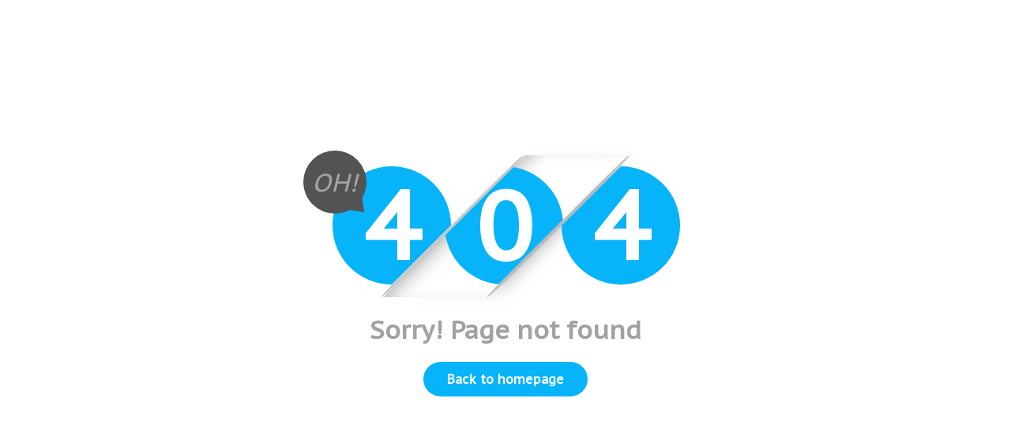

--- FILE ---
content_type: text/html; charset=utf-8
request_url: https://m777go.com/slots/wowgaming
body_size: 897
content:


<!DOCTYPE html>

<html xmlns="http://www.w3.org/1999/xhtml">
<head><title>
	Page not found
</title><link href="https://fonts.googleapis.com/css?family=Anton|Passion+One|PT+Sans+Caption" rel="stylesheet" type="text/css" />

    <style>
        * {
            font-family: 'PT Sans Caption', sans-serif, 'arial', 'Times New Roman';
        }

        html, body {
            height: 100%;
            margin: 0;
        }

        .error-container {
            display: table;
            height: 100%;
            width: 100%;
        }

        .error-wrapper {
            display: table-cell;
            vertical-align: middle;
        }

        .error .container-error-404 {
            position: relative;
            height: 200px;
            text-align: center;
        }

        .error .container-error-404 .clip {
            display: inline-block;
            transform: skew(-45deg);
        }
 
        .error .clip .shadow {
            overflow: hidden;
            height: 180px;
        }

        .error .clip:nth-of-type(1) .shadow,
        .error .clip:nth-of-type(3) .shadow {
            width: 250px;
        }

        .error .clip:nth-of-type(2) .shadow {
            overflow: hidden;
            position: relative;
            box-shadow: inset 20px 0px 20px -15px rgba(150, 150, 150,0.8), 20px 0px 20px -15px rgba(150, 150, 150,0.8);
            width: 130px;
        }

        .error .clip:nth-of-type(3) .shadow:after {
            left: -8px;
        }

        .error .clip:nth-of-type(1) .shadow:after,
        .error .clip:nth-of-type(3) .shadow:after {
            content: "";
            position: absolute;
            right: -8px;
            bottom: 0px;
            z-index: 9999;
            height: 100%;
            width: 10px;
            background: linear-gradient(90deg, transparent, rgba(173,173,173, 0.8), transparent);
            border-radius: 50%;
        }

        .error .digit {
            position: relative;
            top: 8%;
            color: white;
            background: #07B3F9;
            border-radius: 50%;
            display: inline-block;
            transform: skew(45deg);
            width: 150px;
            height: 150px;
            line-height: 150px;
            font-size: 120px;
            font-weight: bold;
        }

        .error .clip:nth-of-type(1) .digit {
            right: -20%;
        }

        .error .clip:nth-of-type(2) .digit {
            left: -10%;
        }

        .error .clip:nth-of-type(3) .digit {
            left: -20%;
        }

        .error .msg {
            position: relative;
            z-index: 9999;
            display: block;
            background: #535353;
            color: #A2A2A2;
            border-radius: 50%;
            font-style: italic;
            top: -190px;
            left: 30%;
            width: 80px;
            height: 80px;
            line-height: 80px;
            font-size: 32px;
        }

        .error .triangle {
            position: absolute;
            top: 70%;
            right: 0%;
            z-index: 999;
            border-left: 20px solid #535353;
            border-top: 15px solid transparent;
            border-bottom: 15px solid transparent;
            transform: rotate(45deg);
            content: "";
            width: 0;
            height: 0;
        }

        .error h2 {
            color: #A2A2A2;
            font-weight: bold;
            font-size: 32px;
            margin: 0;
            text-align: center;
        }

        .error a {
            display: inline-block;
            padding: 12px 30px;
            font-weight: 700;
            background: #07B3F9;
            color: #fff;
            border-radius: 40px;
            text-decoration: none;
            -webkit-transition: 0.2s all;
            transition: 0.2s all;
        }

        .error a:hover {
            background: #71a9c0;
        }
    </style>
</head>
<body>
    <div class="error-container">
        <div class="error-wrapper">
            <div class="error">
                <div class="container-error-404">
                    <div class="clip"><div class="shadow"><span class="digit thirdDigit">4</span></div></div>
                    <div class="clip"><div class="shadow"><span class="digit secondDigit">0</span></div></div>
                    <div class="clip"><div class="shadow"><span class="digit firstDigit">4</span></div></div>
                    <div class="msg">OH!<span class="triangle"></span></div>
                </div>
                <h2>Sorry! Page not found</h2>
                <div style="text-align: center; padding: 20px 0;">
                    <a href="/">Back to homepage</a>
                </div>
            </div>
        </div>
    </div>
</body>
</html>
